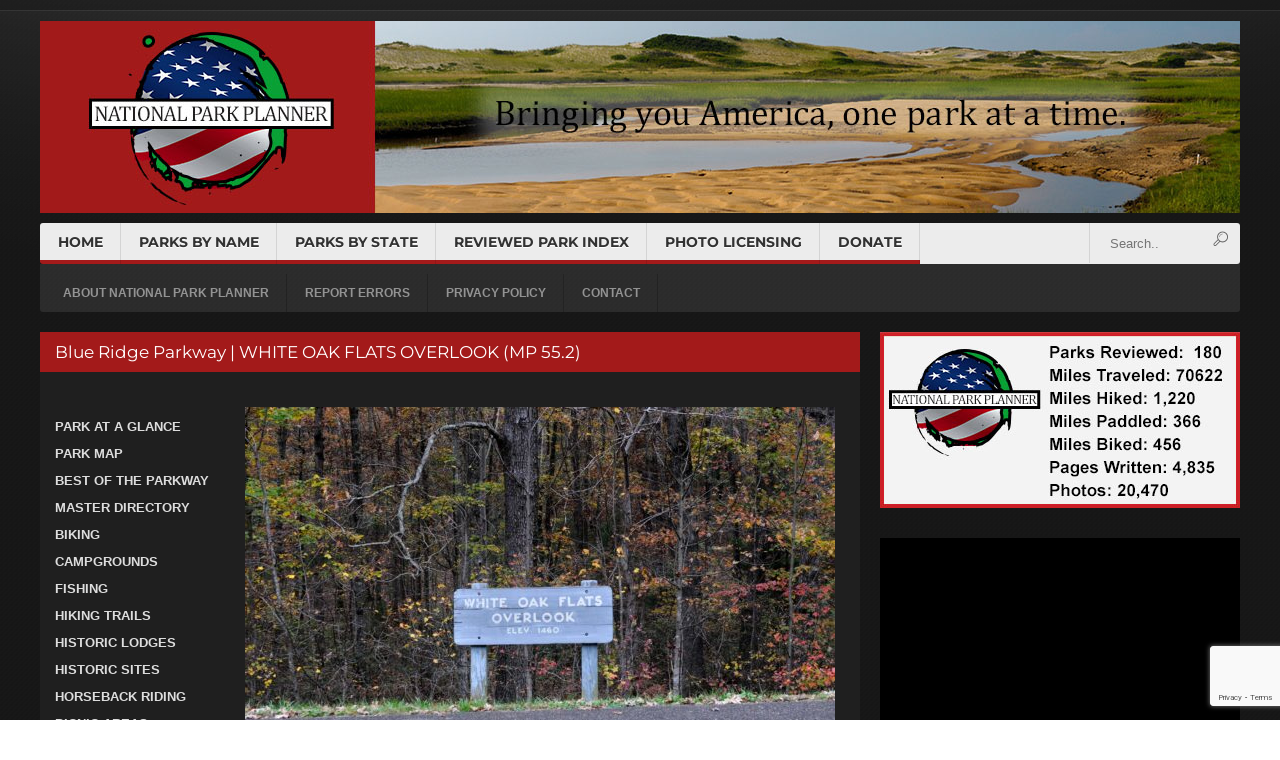

--- FILE ---
content_type: text/html; charset=utf-8
request_url: https://www.google.com/recaptcha/api2/anchor?ar=1&k=6LfrcLkUAAAAAJxp7sdOpw2UV1Z5VaFFE55ysaVf&co=aHR0cHM6Ly9ucHBsYW4uY29tOjQ0Mw..&hl=en&v=N67nZn4AqZkNcbeMu4prBgzg&size=invisible&anchor-ms=20000&execute-ms=30000&cb=fl32vg4vp10x
body_size: 48934
content:
<!DOCTYPE HTML><html dir="ltr" lang="en"><head><meta http-equiv="Content-Type" content="text/html; charset=UTF-8">
<meta http-equiv="X-UA-Compatible" content="IE=edge">
<title>reCAPTCHA</title>
<style type="text/css">
/* cyrillic-ext */
@font-face {
  font-family: 'Roboto';
  font-style: normal;
  font-weight: 400;
  font-stretch: 100%;
  src: url(//fonts.gstatic.com/s/roboto/v48/KFO7CnqEu92Fr1ME7kSn66aGLdTylUAMa3GUBHMdazTgWw.woff2) format('woff2');
  unicode-range: U+0460-052F, U+1C80-1C8A, U+20B4, U+2DE0-2DFF, U+A640-A69F, U+FE2E-FE2F;
}
/* cyrillic */
@font-face {
  font-family: 'Roboto';
  font-style: normal;
  font-weight: 400;
  font-stretch: 100%;
  src: url(//fonts.gstatic.com/s/roboto/v48/KFO7CnqEu92Fr1ME7kSn66aGLdTylUAMa3iUBHMdazTgWw.woff2) format('woff2');
  unicode-range: U+0301, U+0400-045F, U+0490-0491, U+04B0-04B1, U+2116;
}
/* greek-ext */
@font-face {
  font-family: 'Roboto';
  font-style: normal;
  font-weight: 400;
  font-stretch: 100%;
  src: url(//fonts.gstatic.com/s/roboto/v48/KFO7CnqEu92Fr1ME7kSn66aGLdTylUAMa3CUBHMdazTgWw.woff2) format('woff2');
  unicode-range: U+1F00-1FFF;
}
/* greek */
@font-face {
  font-family: 'Roboto';
  font-style: normal;
  font-weight: 400;
  font-stretch: 100%;
  src: url(//fonts.gstatic.com/s/roboto/v48/KFO7CnqEu92Fr1ME7kSn66aGLdTylUAMa3-UBHMdazTgWw.woff2) format('woff2');
  unicode-range: U+0370-0377, U+037A-037F, U+0384-038A, U+038C, U+038E-03A1, U+03A3-03FF;
}
/* math */
@font-face {
  font-family: 'Roboto';
  font-style: normal;
  font-weight: 400;
  font-stretch: 100%;
  src: url(//fonts.gstatic.com/s/roboto/v48/KFO7CnqEu92Fr1ME7kSn66aGLdTylUAMawCUBHMdazTgWw.woff2) format('woff2');
  unicode-range: U+0302-0303, U+0305, U+0307-0308, U+0310, U+0312, U+0315, U+031A, U+0326-0327, U+032C, U+032F-0330, U+0332-0333, U+0338, U+033A, U+0346, U+034D, U+0391-03A1, U+03A3-03A9, U+03B1-03C9, U+03D1, U+03D5-03D6, U+03F0-03F1, U+03F4-03F5, U+2016-2017, U+2034-2038, U+203C, U+2040, U+2043, U+2047, U+2050, U+2057, U+205F, U+2070-2071, U+2074-208E, U+2090-209C, U+20D0-20DC, U+20E1, U+20E5-20EF, U+2100-2112, U+2114-2115, U+2117-2121, U+2123-214F, U+2190, U+2192, U+2194-21AE, U+21B0-21E5, U+21F1-21F2, U+21F4-2211, U+2213-2214, U+2216-22FF, U+2308-230B, U+2310, U+2319, U+231C-2321, U+2336-237A, U+237C, U+2395, U+239B-23B7, U+23D0, U+23DC-23E1, U+2474-2475, U+25AF, U+25B3, U+25B7, U+25BD, U+25C1, U+25CA, U+25CC, U+25FB, U+266D-266F, U+27C0-27FF, U+2900-2AFF, U+2B0E-2B11, U+2B30-2B4C, U+2BFE, U+3030, U+FF5B, U+FF5D, U+1D400-1D7FF, U+1EE00-1EEFF;
}
/* symbols */
@font-face {
  font-family: 'Roboto';
  font-style: normal;
  font-weight: 400;
  font-stretch: 100%;
  src: url(//fonts.gstatic.com/s/roboto/v48/KFO7CnqEu92Fr1ME7kSn66aGLdTylUAMaxKUBHMdazTgWw.woff2) format('woff2');
  unicode-range: U+0001-000C, U+000E-001F, U+007F-009F, U+20DD-20E0, U+20E2-20E4, U+2150-218F, U+2190, U+2192, U+2194-2199, U+21AF, U+21E6-21F0, U+21F3, U+2218-2219, U+2299, U+22C4-22C6, U+2300-243F, U+2440-244A, U+2460-24FF, U+25A0-27BF, U+2800-28FF, U+2921-2922, U+2981, U+29BF, U+29EB, U+2B00-2BFF, U+4DC0-4DFF, U+FFF9-FFFB, U+10140-1018E, U+10190-1019C, U+101A0, U+101D0-101FD, U+102E0-102FB, U+10E60-10E7E, U+1D2C0-1D2D3, U+1D2E0-1D37F, U+1F000-1F0FF, U+1F100-1F1AD, U+1F1E6-1F1FF, U+1F30D-1F30F, U+1F315, U+1F31C, U+1F31E, U+1F320-1F32C, U+1F336, U+1F378, U+1F37D, U+1F382, U+1F393-1F39F, U+1F3A7-1F3A8, U+1F3AC-1F3AF, U+1F3C2, U+1F3C4-1F3C6, U+1F3CA-1F3CE, U+1F3D4-1F3E0, U+1F3ED, U+1F3F1-1F3F3, U+1F3F5-1F3F7, U+1F408, U+1F415, U+1F41F, U+1F426, U+1F43F, U+1F441-1F442, U+1F444, U+1F446-1F449, U+1F44C-1F44E, U+1F453, U+1F46A, U+1F47D, U+1F4A3, U+1F4B0, U+1F4B3, U+1F4B9, U+1F4BB, U+1F4BF, U+1F4C8-1F4CB, U+1F4D6, U+1F4DA, U+1F4DF, U+1F4E3-1F4E6, U+1F4EA-1F4ED, U+1F4F7, U+1F4F9-1F4FB, U+1F4FD-1F4FE, U+1F503, U+1F507-1F50B, U+1F50D, U+1F512-1F513, U+1F53E-1F54A, U+1F54F-1F5FA, U+1F610, U+1F650-1F67F, U+1F687, U+1F68D, U+1F691, U+1F694, U+1F698, U+1F6AD, U+1F6B2, U+1F6B9-1F6BA, U+1F6BC, U+1F6C6-1F6CF, U+1F6D3-1F6D7, U+1F6E0-1F6EA, U+1F6F0-1F6F3, U+1F6F7-1F6FC, U+1F700-1F7FF, U+1F800-1F80B, U+1F810-1F847, U+1F850-1F859, U+1F860-1F887, U+1F890-1F8AD, U+1F8B0-1F8BB, U+1F8C0-1F8C1, U+1F900-1F90B, U+1F93B, U+1F946, U+1F984, U+1F996, U+1F9E9, U+1FA00-1FA6F, U+1FA70-1FA7C, U+1FA80-1FA89, U+1FA8F-1FAC6, U+1FACE-1FADC, U+1FADF-1FAE9, U+1FAF0-1FAF8, U+1FB00-1FBFF;
}
/* vietnamese */
@font-face {
  font-family: 'Roboto';
  font-style: normal;
  font-weight: 400;
  font-stretch: 100%;
  src: url(//fonts.gstatic.com/s/roboto/v48/KFO7CnqEu92Fr1ME7kSn66aGLdTylUAMa3OUBHMdazTgWw.woff2) format('woff2');
  unicode-range: U+0102-0103, U+0110-0111, U+0128-0129, U+0168-0169, U+01A0-01A1, U+01AF-01B0, U+0300-0301, U+0303-0304, U+0308-0309, U+0323, U+0329, U+1EA0-1EF9, U+20AB;
}
/* latin-ext */
@font-face {
  font-family: 'Roboto';
  font-style: normal;
  font-weight: 400;
  font-stretch: 100%;
  src: url(//fonts.gstatic.com/s/roboto/v48/KFO7CnqEu92Fr1ME7kSn66aGLdTylUAMa3KUBHMdazTgWw.woff2) format('woff2');
  unicode-range: U+0100-02BA, U+02BD-02C5, U+02C7-02CC, U+02CE-02D7, U+02DD-02FF, U+0304, U+0308, U+0329, U+1D00-1DBF, U+1E00-1E9F, U+1EF2-1EFF, U+2020, U+20A0-20AB, U+20AD-20C0, U+2113, U+2C60-2C7F, U+A720-A7FF;
}
/* latin */
@font-face {
  font-family: 'Roboto';
  font-style: normal;
  font-weight: 400;
  font-stretch: 100%;
  src: url(//fonts.gstatic.com/s/roboto/v48/KFO7CnqEu92Fr1ME7kSn66aGLdTylUAMa3yUBHMdazQ.woff2) format('woff2');
  unicode-range: U+0000-00FF, U+0131, U+0152-0153, U+02BB-02BC, U+02C6, U+02DA, U+02DC, U+0304, U+0308, U+0329, U+2000-206F, U+20AC, U+2122, U+2191, U+2193, U+2212, U+2215, U+FEFF, U+FFFD;
}
/* cyrillic-ext */
@font-face {
  font-family: 'Roboto';
  font-style: normal;
  font-weight: 500;
  font-stretch: 100%;
  src: url(//fonts.gstatic.com/s/roboto/v48/KFO7CnqEu92Fr1ME7kSn66aGLdTylUAMa3GUBHMdazTgWw.woff2) format('woff2');
  unicode-range: U+0460-052F, U+1C80-1C8A, U+20B4, U+2DE0-2DFF, U+A640-A69F, U+FE2E-FE2F;
}
/* cyrillic */
@font-face {
  font-family: 'Roboto';
  font-style: normal;
  font-weight: 500;
  font-stretch: 100%;
  src: url(//fonts.gstatic.com/s/roboto/v48/KFO7CnqEu92Fr1ME7kSn66aGLdTylUAMa3iUBHMdazTgWw.woff2) format('woff2');
  unicode-range: U+0301, U+0400-045F, U+0490-0491, U+04B0-04B1, U+2116;
}
/* greek-ext */
@font-face {
  font-family: 'Roboto';
  font-style: normal;
  font-weight: 500;
  font-stretch: 100%;
  src: url(//fonts.gstatic.com/s/roboto/v48/KFO7CnqEu92Fr1ME7kSn66aGLdTylUAMa3CUBHMdazTgWw.woff2) format('woff2');
  unicode-range: U+1F00-1FFF;
}
/* greek */
@font-face {
  font-family: 'Roboto';
  font-style: normal;
  font-weight: 500;
  font-stretch: 100%;
  src: url(//fonts.gstatic.com/s/roboto/v48/KFO7CnqEu92Fr1ME7kSn66aGLdTylUAMa3-UBHMdazTgWw.woff2) format('woff2');
  unicode-range: U+0370-0377, U+037A-037F, U+0384-038A, U+038C, U+038E-03A1, U+03A3-03FF;
}
/* math */
@font-face {
  font-family: 'Roboto';
  font-style: normal;
  font-weight: 500;
  font-stretch: 100%;
  src: url(//fonts.gstatic.com/s/roboto/v48/KFO7CnqEu92Fr1ME7kSn66aGLdTylUAMawCUBHMdazTgWw.woff2) format('woff2');
  unicode-range: U+0302-0303, U+0305, U+0307-0308, U+0310, U+0312, U+0315, U+031A, U+0326-0327, U+032C, U+032F-0330, U+0332-0333, U+0338, U+033A, U+0346, U+034D, U+0391-03A1, U+03A3-03A9, U+03B1-03C9, U+03D1, U+03D5-03D6, U+03F0-03F1, U+03F4-03F5, U+2016-2017, U+2034-2038, U+203C, U+2040, U+2043, U+2047, U+2050, U+2057, U+205F, U+2070-2071, U+2074-208E, U+2090-209C, U+20D0-20DC, U+20E1, U+20E5-20EF, U+2100-2112, U+2114-2115, U+2117-2121, U+2123-214F, U+2190, U+2192, U+2194-21AE, U+21B0-21E5, U+21F1-21F2, U+21F4-2211, U+2213-2214, U+2216-22FF, U+2308-230B, U+2310, U+2319, U+231C-2321, U+2336-237A, U+237C, U+2395, U+239B-23B7, U+23D0, U+23DC-23E1, U+2474-2475, U+25AF, U+25B3, U+25B7, U+25BD, U+25C1, U+25CA, U+25CC, U+25FB, U+266D-266F, U+27C0-27FF, U+2900-2AFF, U+2B0E-2B11, U+2B30-2B4C, U+2BFE, U+3030, U+FF5B, U+FF5D, U+1D400-1D7FF, U+1EE00-1EEFF;
}
/* symbols */
@font-face {
  font-family: 'Roboto';
  font-style: normal;
  font-weight: 500;
  font-stretch: 100%;
  src: url(//fonts.gstatic.com/s/roboto/v48/KFO7CnqEu92Fr1ME7kSn66aGLdTylUAMaxKUBHMdazTgWw.woff2) format('woff2');
  unicode-range: U+0001-000C, U+000E-001F, U+007F-009F, U+20DD-20E0, U+20E2-20E4, U+2150-218F, U+2190, U+2192, U+2194-2199, U+21AF, U+21E6-21F0, U+21F3, U+2218-2219, U+2299, U+22C4-22C6, U+2300-243F, U+2440-244A, U+2460-24FF, U+25A0-27BF, U+2800-28FF, U+2921-2922, U+2981, U+29BF, U+29EB, U+2B00-2BFF, U+4DC0-4DFF, U+FFF9-FFFB, U+10140-1018E, U+10190-1019C, U+101A0, U+101D0-101FD, U+102E0-102FB, U+10E60-10E7E, U+1D2C0-1D2D3, U+1D2E0-1D37F, U+1F000-1F0FF, U+1F100-1F1AD, U+1F1E6-1F1FF, U+1F30D-1F30F, U+1F315, U+1F31C, U+1F31E, U+1F320-1F32C, U+1F336, U+1F378, U+1F37D, U+1F382, U+1F393-1F39F, U+1F3A7-1F3A8, U+1F3AC-1F3AF, U+1F3C2, U+1F3C4-1F3C6, U+1F3CA-1F3CE, U+1F3D4-1F3E0, U+1F3ED, U+1F3F1-1F3F3, U+1F3F5-1F3F7, U+1F408, U+1F415, U+1F41F, U+1F426, U+1F43F, U+1F441-1F442, U+1F444, U+1F446-1F449, U+1F44C-1F44E, U+1F453, U+1F46A, U+1F47D, U+1F4A3, U+1F4B0, U+1F4B3, U+1F4B9, U+1F4BB, U+1F4BF, U+1F4C8-1F4CB, U+1F4D6, U+1F4DA, U+1F4DF, U+1F4E3-1F4E6, U+1F4EA-1F4ED, U+1F4F7, U+1F4F9-1F4FB, U+1F4FD-1F4FE, U+1F503, U+1F507-1F50B, U+1F50D, U+1F512-1F513, U+1F53E-1F54A, U+1F54F-1F5FA, U+1F610, U+1F650-1F67F, U+1F687, U+1F68D, U+1F691, U+1F694, U+1F698, U+1F6AD, U+1F6B2, U+1F6B9-1F6BA, U+1F6BC, U+1F6C6-1F6CF, U+1F6D3-1F6D7, U+1F6E0-1F6EA, U+1F6F0-1F6F3, U+1F6F7-1F6FC, U+1F700-1F7FF, U+1F800-1F80B, U+1F810-1F847, U+1F850-1F859, U+1F860-1F887, U+1F890-1F8AD, U+1F8B0-1F8BB, U+1F8C0-1F8C1, U+1F900-1F90B, U+1F93B, U+1F946, U+1F984, U+1F996, U+1F9E9, U+1FA00-1FA6F, U+1FA70-1FA7C, U+1FA80-1FA89, U+1FA8F-1FAC6, U+1FACE-1FADC, U+1FADF-1FAE9, U+1FAF0-1FAF8, U+1FB00-1FBFF;
}
/* vietnamese */
@font-face {
  font-family: 'Roboto';
  font-style: normal;
  font-weight: 500;
  font-stretch: 100%;
  src: url(//fonts.gstatic.com/s/roboto/v48/KFO7CnqEu92Fr1ME7kSn66aGLdTylUAMa3OUBHMdazTgWw.woff2) format('woff2');
  unicode-range: U+0102-0103, U+0110-0111, U+0128-0129, U+0168-0169, U+01A0-01A1, U+01AF-01B0, U+0300-0301, U+0303-0304, U+0308-0309, U+0323, U+0329, U+1EA0-1EF9, U+20AB;
}
/* latin-ext */
@font-face {
  font-family: 'Roboto';
  font-style: normal;
  font-weight: 500;
  font-stretch: 100%;
  src: url(//fonts.gstatic.com/s/roboto/v48/KFO7CnqEu92Fr1ME7kSn66aGLdTylUAMa3KUBHMdazTgWw.woff2) format('woff2');
  unicode-range: U+0100-02BA, U+02BD-02C5, U+02C7-02CC, U+02CE-02D7, U+02DD-02FF, U+0304, U+0308, U+0329, U+1D00-1DBF, U+1E00-1E9F, U+1EF2-1EFF, U+2020, U+20A0-20AB, U+20AD-20C0, U+2113, U+2C60-2C7F, U+A720-A7FF;
}
/* latin */
@font-face {
  font-family: 'Roboto';
  font-style: normal;
  font-weight: 500;
  font-stretch: 100%;
  src: url(//fonts.gstatic.com/s/roboto/v48/KFO7CnqEu92Fr1ME7kSn66aGLdTylUAMa3yUBHMdazQ.woff2) format('woff2');
  unicode-range: U+0000-00FF, U+0131, U+0152-0153, U+02BB-02BC, U+02C6, U+02DA, U+02DC, U+0304, U+0308, U+0329, U+2000-206F, U+20AC, U+2122, U+2191, U+2193, U+2212, U+2215, U+FEFF, U+FFFD;
}
/* cyrillic-ext */
@font-face {
  font-family: 'Roboto';
  font-style: normal;
  font-weight: 900;
  font-stretch: 100%;
  src: url(//fonts.gstatic.com/s/roboto/v48/KFO7CnqEu92Fr1ME7kSn66aGLdTylUAMa3GUBHMdazTgWw.woff2) format('woff2');
  unicode-range: U+0460-052F, U+1C80-1C8A, U+20B4, U+2DE0-2DFF, U+A640-A69F, U+FE2E-FE2F;
}
/* cyrillic */
@font-face {
  font-family: 'Roboto';
  font-style: normal;
  font-weight: 900;
  font-stretch: 100%;
  src: url(//fonts.gstatic.com/s/roboto/v48/KFO7CnqEu92Fr1ME7kSn66aGLdTylUAMa3iUBHMdazTgWw.woff2) format('woff2');
  unicode-range: U+0301, U+0400-045F, U+0490-0491, U+04B0-04B1, U+2116;
}
/* greek-ext */
@font-face {
  font-family: 'Roboto';
  font-style: normal;
  font-weight: 900;
  font-stretch: 100%;
  src: url(//fonts.gstatic.com/s/roboto/v48/KFO7CnqEu92Fr1ME7kSn66aGLdTylUAMa3CUBHMdazTgWw.woff2) format('woff2');
  unicode-range: U+1F00-1FFF;
}
/* greek */
@font-face {
  font-family: 'Roboto';
  font-style: normal;
  font-weight: 900;
  font-stretch: 100%;
  src: url(//fonts.gstatic.com/s/roboto/v48/KFO7CnqEu92Fr1ME7kSn66aGLdTylUAMa3-UBHMdazTgWw.woff2) format('woff2');
  unicode-range: U+0370-0377, U+037A-037F, U+0384-038A, U+038C, U+038E-03A1, U+03A3-03FF;
}
/* math */
@font-face {
  font-family: 'Roboto';
  font-style: normal;
  font-weight: 900;
  font-stretch: 100%;
  src: url(//fonts.gstatic.com/s/roboto/v48/KFO7CnqEu92Fr1ME7kSn66aGLdTylUAMawCUBHMdazTgWw.woff2) format('woff2');
  unicode-range: U+0302-0303, U+0305, U+0307-0308, U+0310, U+0312, U+0315, U+031A, U+0326-0327, U+032C, U+032F-0330, U+0332-0333, U+0338, U+033A, U+0346, U+034D, U+0391-03A1, U+03A3-03A9, U+03B1-03C9, U+03D1, U+03D5-03D6, U+03F0-03F1, U+03F4-03F5, U+2016-2017, U+2034-2038, U+203C, U+2040, U+2043, U+2047, U+2050, U+2057, U+205F, U+2070-2071, U+2074-208E, U+2090-209C, U+20D0-20DC, U+20E1, U+20E5-20EF, U+2100-2112, U+2114-2115, U+2117-2121, U+2123-214F, U+2190, U+2192, U+2194-21AE, U+21B0-21E5, U+21F1-21F2, U+21F4-2211, U+2213-2214, U+2216-22FF, U+2308-230B, U+2310, U+2319, U+231C-2321, U+2336-237A, U+237C, U+2395, U+239B-23B7, U+23D0, U+23DC-23E1, U+2474-2475, U+25AF, U+25B3, U+25B7, U+25BD, U+25C1, U+25CA, U+25CC, U+25FB, U+266D-266F, U+27C0-27FF, U+2900-2AFF, U+2B0E-2B11, U+2B30-2B4C, U+2BFE, U+3030, U+FF5B, U+FF5D, U+1D400-1D7FF, U+1EE00-1EEFF;
}
/* symbols */
@font-face {
  font-family: 'Roboto';
  font-style: normal;
  font-weight: 900;
  font-stretch: 100%;
  src: url(//fonts.gstatic.com/s/roboto/v48/KFO7CnqEu92Fr1ME7kSn66aGLdTylUAMaxKUBHMdazTgWw.woff2) format('woff2');
  unicode-range: U+0001-000C, U+000E-001F, U+007F-009F, U+20DD-20E0, U+20E2-20E4, U+2150-218F, U+2190, U+2192, U+2194-2199, U+21AF, U+21E6-21F0, U+21F3, U+2218-2219, U+2299, U+22C4-22C6, U+2300-243F, U+2440-244A, U+2460-24FF, U+25A0-27BF, U+2800-28FF, U+2921-2922, U+2981, U+29BF, U+29EB, U+2B00-2BFF, U+4DC0-4DFF, U+FFF9-FFFB, U+10140-1018E, U+10190-1019C, U+101A0, U+101D0-101FD, U+102E0-102FB, U+10E60-10E7E, U+1D2C0-1D2D3, U+1D2E0-1D37F, U+1F000-1F0FF, U+1F100-1F1AD, U+1F1E6-1F1FF, U+1F30D-1F30F, U+1F315, U+1F31C, U+1F31E, U+1F320-1F32C, U+1F336, U+1F378, U+1F37D, U+1F382, U+1F393-1F39F, U+1F3A7-1F3A8, U+1F3AC-1F3AF, U+1F3C2, U+1F3C4-1F3C6, U+1F3CA-1F3CE, U+1F3D4-1F3E0, U+1F3ED, U+1F3F1-1F3F3, U+1F3F5-1F3F7, U+1F408, U+1F415, U+1F41F, U+1F426, U+1F43F, U+1F441-1F442, U+1F444, U+1F446-1F449, U+1F44C-1F44E, U+1F453, U+1F46A, U+1F47D, U+1F4A3, U+1F4B0, U+1F4B3, U+1F4B9, U+1F4BB, U+1F4BF, U+1F4C8-1F4CB, U+1F4D6, U+1F4DA, U+1F4DF, U+1F4E3-1F4E6, U+1F4EA-1F4ED, U+1F4F7, U+1F4F9-1F4FB, U+1F4FD-1F4FE, U+1F503, U+1F507-1F50B, U+1F50D, U+1F512-1F513, U+1F53E-1F54A, U+1F54F-1F5FA, U+1F610, U+1F650-1F67F, U+1F687, U+1F68D, U+1F691, U+1F694, U+1F698, U+1F6AD, U+1F6B2, U+1F6B9-1F6BA, U+1F6BC, U+1F6C6-1F6CF, U+1F6D3-1F6D7, U+1F6E0-1F6EA, U+1F6F0-1F6F3, U+1F6F7-1F6FC, U+1F700-1F7FF, U+1F800-1F80B, U+1F810-1F847, U+1F850-1F859, U+1F860-1F887, U+1F890-1F8AD, U+1F8B0-1F8BB, U+1F8C0-1F8C1, U+1F900-1F90B, U+1F93B, U+1F946, U+1F984, U+1F996, U+1F9E9, U+1FA00-1FA6F, U+1FA70-1FA7C, U+1FA80-1FA89, U+1FA8F-1FAC6, U+1FACE-1FADC, U+1FADF-1FAE9, U+1FAF0-1FAF8, U+1FB00-1FBFF;
}
/* vietnamese */
@font-face {
  font-family: 'Roboto';
  font-style: normal;
  font-weight: 900;
  font-stretch: 100%;
  src: url(//fonts.gstatic.com/s/roboto/v48/KFO7CnqEu92Fr1ME7kSn66aGLdTylUAMa3OUBHMdazTgWw.woff2) format('woff2');
  unicode-range: U+0102-0103, U+0110-0111, U+0128-0129, U+0168-0169, U+01A0-01A1, U+01AF-01B0, U+0300-0301, U+0303-0304, U+0308-0309, U+0323, U+0329, U+1EA0-1EF9, U+20AB;
}
/* latin-ext */
@font-face {
  font-family: 'Roboto';
  font-style: normal;
  font-weight: 900;
  font-stretch: 100%;
  src: url(//fonts.gstatic.com/s/roboto/v48/KFO7CnqEu92Fr1ME7kSn66aGLdTylUAMa3KUBHMdazTgWw.woff2) format('woff2');
  unicode-range: U+0100-02BA, U+02BD-02C5, U+02C7-02CC, U+02CE-02D7, U+02DD-02FF, U+0304, U+0308, U+0329, U+1D00-1DBF, U+1E00-1E9F, U+1EF2-1EFF, U+2020, U+20A0-20AB, U+20AD-20C0, U+2113, U+2C60-2C7F, U+A720-A7FF;
}
/* latin */
@font-face {
  font-family: 'Roboto';
  font-style: normal;
  font-weight: 900;
  font-stretch: 100%;
  src: url(//fonts.gstatic.com/s/roboto/v48/KFO7CnqEu92Fr1ME7kSn66aGLdTylUAMa3yUBHMdazQ.woff2) format('woff2');
  unicode-range: U+0000-00FF, U+0131, U+0152-0153, U+02BB-02BC, U+02C6, U+02DA, U+02DC, U+0304, U+0308, U+0329, U+2000-206F, U+20AC, U+2122, U+2191, U+2193, U+2212, U+2215, U+FEFF, U+FFFD;
}

</style>
<link rel="stylesheet" type="text/css" href="https://www.gstatic.com/recaptcha/releases/N67nZn4AqZkNcbeMu4prBgzg/styles__ltr.css">
<script nonce="SgE4705_i4oih5P5Wovnig" type="text/javascript">window['__recaptcha_api'] = 'https://www.google.com/recaptcha/api2/';</script>
<script type="text/javascript" src="https://www.gstatic.com/recaptcha/releases/N67nZn4AqZkNcbeMu4prBgzg/recaptcha__en.js" nonce="SgE4705_i4oih5P5Wovnig">
      
    </script></head>
<body><div id="rc-anchor-alert" class="rc-anchor-alert"></div>
<input type="hidden" id="recaptcha-token" value="[base64]">
<script type="text/javascript" nonce="SgE4705_i4oih5P5Wovnig">
      recaptcha.anchor.Main.init("[\x22ainput\x22,[\x22bgdata\x22,\x22\x22,\[base64]/[base64]/[base64]/ZyhXLGgpOnEoW04sMjEsbF0sVywwKSxoKSxmYWxzZSxmYWxzZSl9Y2F0Y2goayl7RygzNTgsVyk/[base64]/[base64]/[base64]/[base64]/[base64]/[base64]/[base64]/bmV3IEJbT10oRFswXSk6dz09Mj9uZXcgQltPXShEWzBdLERbMV0pOnc9PTM/bmV3IEJbT10oRFswXSxEWzFdLERbMl0pOnc9PTQ/[base64]/[base64]/[base64]/[base64]/[base64]\\u003d\x22,\[base64]\\u003d\\u003d\x22,\x22w4lcaFbCtDHCgcO4wqXDoR8fdQ9gwoRSDsKNw7RYQsOgwqlywoRJX8O/[base64]/CpjpJwqLDuyRIU8KDwr1gRsOpw77DllnDs8OfwrXDumtNNibDocKWK1HDsFJHKQTDqMOmwoPDu8ORwrPCqAjCpsKEJiTCvMKPwpoqw5HDpm5jw78eEcKoRMKjwrzDhcKiZk1qw4/DhwYZcCJyb8KMw5pDVcOLwrPCiVvDgQt8VMOOBhfCgcONworDpsKPwqfDuUtrURgifCVnFsK1w7ZHTFnDgsKADcK8SyTCgzfChSTCh8O0w5rCuifDk8KZwqPCoMObKsOXM8OaDFHCp1M9c8K2w4TDmMKywpHDucKvw6F9wp5xw4DDhcK0bMKKwp/[base64]/CjcO8SzfCnA0LwrfCnHMLwpJUw7fDs8KAw6INL8O2wpHDvnbDrm7DpMK2MktdacOpw5LDhcKICWVsw5zCk8KdwpdML8Oww5PDh0hcw5bDmRc6wrzDhyo2wolHA8K2wookw5llZsOhe2jCgQFdd8KWwr7CkcOAw4fCvsO1w6VHdi/[base64]/w6p/[base64]/DicKsB8O+L8OPDmItV1d3ODnCuFzDv8Olw7nCq8KpwpldwqbDhwXCryvCrh/CtsKVw5jCrMO+wokvwqEWEw0ARXxpw7bDvxDDoybChQ/[base64]/CrcK+wrwCw7lJw4LDosKMw7oNw60kwozDtUTCnA7CiMKbwrfDiD/CjUzDv8O9woExwq9ZwpEdGMOUwpfDogUIXMKgw6wnaMOtGsOqasK7VCF1dcKDGsOeLXE6Rmtvw6h3woHDpi8hd8KHKUQDw6cvZVzCjyfCs8OXwrkswr3Dr8KBwoDDvU/[base64]/ZyfDtcKEw5XDusK7wp1Ew5HCgVk5RcKswoxffCPDvMKbesKKw63DlMK8P8KUY8KCwrwWQmw1wozDrwEIQcO4wqXCswERfsKqwpFjwo0EIh47wplJETc8wqJtwqsZXjB8wrjDmsOewqcSwp5PBi3DqMO9ES/DosKlB8OxwrzDshohU8KEwq1pwrw4w6FCwqovK2XDkjDDpsKVKsOqw5M4TsKGwpbCn8Owwr4jwogcbhUwwqDDlMOTKh9/YiPCicOCw6QTw7cecFM8w5/CgsO3wqHDl2/DssOnwr04BcOmakBfFiVXw67Dpl/Ck8OIYsOGwrAZw5Evw6FuRl/CrWNPDkNyX0/[base64]/Dv8KjBG3CsQTDqDLCgBNXI8KLEW3DvyhWw4lGw5FdwrjCtW9IwqMDwo7DiMKhwpp1wovDscOqTTNIesKjScOVC8KtwrrCnkjCmTPCriBXwpXCrkvDhmE4YMKrw4LCkcKLw6DCqcOVw6bCjcOpLsKFw6/DrW7Dq3DDksOQTMKhGcOTJhJNw5TDknXDgMOyEcOvTsKGJQ0JWsOXAMODJw3ClyJkWcOyw5fDmcOow5nCnVcEw5gHw4ENw70EwpHCpTbDojMnwpHDojXCm8OuUDkMw6MBw4I3wqsgHcKPw7YRJsK0wrXCqsKuR8KCWWpfwr/[base64]/wrLCu8OqDmbClhM5X8OlFB7CmsOnOMOMbH7DvsOGccOBIcKuwrrDvRktw683wpfDtsO2wpNvRAfDmcOtw5wuCRxUw6Q2McOuO1fDqsOZawF4w4vCqw8hFsOwJ1rDqcONwpbCny/CtRfCqMO1w7HDvRYraMOrPnDCjkLDpsKGw61XwozDoMOWwpYITHDDm3oZwooYMsOXanQ1ccKWwqVYYcOQwqDDsMOgIkXDuMKHw4rCuQTDpcKWw5TCncKQwrsuwqlWU1VMw7bCjyN+WMKyw4nCvMKoZsOGw5bDv8Krwo1rVWt+NsKLJsKfw4c/HcONMsOjG8Oxw6nDlljCmX7DhcK6wq/DnMKiw7h5fsOYwobDlx0sPi/DgQQpw6IRwqU6wp7CqxTCvsKEw6HDgnkIwr/Cr8OJfifDkcO3woh5wq/CqypWw6NpwpVfw5Vvw47Ds8O5XsOuwoENwphCO8KnAMOZCQrCh3nDo8KtWcKOS8Kbwp54w5hpRcOFw7o4wppPw7AyAsKbw5TDosO9WnYMw78Qw7/CnsOeJsOww4LCk8KWw4RNwovDiMO8w4rDgsOqCiZOwrQ1w4wcA0Bkwr4fecOLHMKWwrd4woRUw6/Cr8KOwq9+dMKawqbDrcKsP1vDqMKsRitow7xmOE3CtcOMCMOzworDg8Kqw7rDhA0Ew6fCncKPwoYUw7jCoRbCmcOkwrPCmcOZwosKGjfCnHBtUsOOecKsUcKQJ8KpWcKqw6EdPgfDm8OxL8O+b3ZyJ8K7w44tw4/CmcKpwpEGw5/[base64]/Dk8KGesK0UzUMeMO6wpXCpizChcKqW8KnwqrClxbDjlgiIMKOIW7DjcKMwpseworDgEDDjV1Yw71gbgbDocKxIsO7w73Dqip4QgY8Y8KGdsKoAhXCtcOdM8KNw5Bne8KpwpVNRsKhwpkBdmLDj8Oaw4/CgcOPw74EUzVAwovCnAssVEzCvy8KwpdpwrLDiChmw6kINyBGw5Mmwo3CisKiw5bCnh43w4h7DsKkw6B4E8O3wojDuMKnQcKnwqMncEBJw4vDnsOjKBbDu8Oxw61ww4nDk0cKwoF3aMKvwoLCtMK6Y8K2QTXCgyUxThTCqsKUFSDDqXzDpMK4wo/DrMOuwrg/Uj7ClXPCtQUfw79mUMKiEsKIGRzDusK8wpg3wqp/LxTCqkvCv8O/ChRqByMmM0vCv8KPwpMFw5LChcK7wrkEGAwGN2E2c8OoDcOHwpx8ecKWw747wqtFwrvDgATDtEjDkcKLb1gIw5bCggJQw7nDvsKTw40ew7dHM8Kgwr8ZD8KZw7hGw5fDosOXWMK8w6DDssOlYMKVLsK1dcOoKTHCjQrDnh9qw7/Co29hD3rCg8ObLMO1w6h6wokFUMODworDrsO8RVPCuDVZw7/DtjvDvlQ0wqZ8w5vClgB/[base64]/DlHfCpHxZw4BiUBHCvsOBfMKrw6LCmsKrw6fCjW9lBMKQRXvDgcKDw6zCjQHDngHDjMOSXsOBbcKhw6ZGwr3CmEN/XFhKw6dpwrhrLmVQZ0Rew6oLwrxLw7XDogUDHVvCr8KRw4lpw4gRw5rCmMKdwpfDpMKwFMOiMiIpw6FCwoRkw58+w7kewovDsxPCkHPCn8Oww4RpLExUwqvDusKwcMOpeSU5wpcyMRgwYcOqTTUfTcO0MMOCw4/CisKRREnDlsKHeQ0bDk5Uw7bComjDoELCslwhNMOyegrDjltZacO7DcOUOsK3w6nDpMK/cWYvw6HDk8O6w58Zdil/ZFXCijpaw57Cg8KgU3rDl1pBEx/DnlLDhsKgLCV4EXTDhkF+w5wIwobCrMOvwrzDlV7CusK8IMO3w7zClTAHwp/Csm7Ct1IOD1zDsytHwpU0JsOKw6Iow61cwrh5w5sgw5J5HsK8w7sXw67DvB8fEnXCjsK2fcOQG8Otw7YKNcONaXLCiXc2w63CqBTDsl5lwqoxw78DBSEtESzDvynDmMO0QsOCGTvDhMKBwo9HRTZUw4DCu8KOUB/DjxdOw4nDmcKFwo7Cl8KyR8K+ZkZ5TyVYwpwnwoFhw5JUw5TCiT/DtU/[base64]/DqAnDuHDCvXVuVsOuaATDoiJhw5jDokMkwrxAw5svF2vDtMOvIMKCUsKYXsKJYsKWXMOsdQZpDcKIe8OxTW5uw6nCtCbDlX/ClgPDllbCgEs7w4sEMsKPVkUvw4LDuCAnV0LChkdvwo3DmHTCkcKGw6TCnhsLw4/CvF0Nwr3CuMKzw5/DpMKOJ1jCncKmKh4zwqQ1wqNpwpTDj17CmHvDgDtkVsK6wocdK8OQwqMECgXDpMOENllgCMKlwo/CuS3CsnQXTkcow5PClMOmPMOww451w5BAwqYLwqR5UsKqwrPCqMKoc3zDp8Ofwr/Dh8OCHFjDrcKTwp/CoxPDv0fDu8KgdCAlG8Kcw4MYwonDnwbDh8KdBcK0YEPCpXTDmcO1NcOKKhQJw64DLcO7wqofVsOjXR18wp3Cj8OBw6dEw7MFNnvDhkB/[base64]/DksOqBEdlw7cPLVTChsOiw67DhcOUPV1Qw64PwovDnFNyw702eGrDmztBw6fDoFHDkDHDlMKoTBHDvcOYwqrDvsKUw7QAbQUlw4ElH8OUbcO6GRrCocKZwojDtcO9PsOOw6YUIcOqw57CvsKewq4zOMKSVMOEcT3DvsKUwqcCwoUAwrbDmV/[base64]/CkkwEwrsnw7LCqz3ChAXDqcKtw4oXw6/DlEHCoMKow7LCnQvDrsKTVsOUw4E9UWvCpMK4TTANwpBmw4/CosKxw6HDocOwUMK9woBvZhfDrMOFfMKjTcO6SsO1wonDnQXChsKfw5HCj3xIEEcgw5NPZQnCocOvJW1rX1Fmw7Adw5rCjcOjMBHCscOxDkbDpsOfw5PCqXDChsKYaMKNWsK2wolvwpoYw4rDtyvCnlTCq8KXw6J/dUdMEMKSwqnDtVrDjMKMAmnDvnUQwq7CvcOHwpNDwoHDtcOWwofDkU/[base64]/VsK4wrUlw4p/cMKqw5U7ccKIw6PCtlx4OQbDogAFaSsrwrnCrVjDmcKDw6rDlSlYE8OaPgbDlU/CiQPDnyjDsBHDgsKjw7TDhgt3wpEmesOCwrHChXHCicOYUMONw6LDpT82aELCkcKFwrTDnU0vMErDksKAd8Klw6tzwqnDu8Kxf27CinzDlA7CvcKowqTDvAFiUMOBGsOWLcKjwoJvwprDnzDDoMOUw5siJsKWbcKbTcKQXMK8wrtlw69twqZMUcO+wobDqsKEw5VLwo/DuMO+wrhswpAYwqUWw4zDh211w4EYw7zCtMKRwobCsgnCoV/CvSTDhxzDrsOkwqnDkMKXwrYEJyIYDkhIblHCnkLDjcOZw7HDu8KoasKBw4puGxXCk00sbwPDp2xMVMOWNcKzLRzClmDCsSTCt3DDiTvCqMOQBV5Aw6nCqsOfL2/[base64]/ChhbDjlzCuMO2w6VaZUlKwo3DtsKCL8O7J8OIwpLCnMKBeVJXLQ7CoHvCk8KaecOAW8KcL0nCosO7d8OSS8ODK8O1w7vDkQvDrEYRSsOZwqvCqj/Dkzg2wovDn8O/w6DCkMKQNFTCtcK/wowAw7DCnMO/w5TCq0HDvcK/wpzDhRLCt8KfwqbDom7DqsKWYjXCiMOIwpfDtFfDtyfDlSYGw4d7HsOQU8OxwovCrgTDicOLw5pRX8KUw6LCqMKeb20tw4DDslDCtMKPwpxSw6wfe8K/[base64]/[base64]/w4EmwrnDmMOTaDULwrI5wplWXMK5d8OUW8OGcW4yUMKVdxfDhcOIQcKEahobwrfDvMOww4nDn8KbHTUKw4FPBRvDlxnDrMO7XcOpwozDpW/[base64]/DlsO5w6XCjU7Dhw15RcO1DsK9U8KzE8Oyw4nDnHIRwpbChkJ+w59pw4ksw6fDs8KEwqbDqQjCpBDDoMOlNyLDhATCn8OOHSR4w6pUw4DDjsOQw5h+JybDucOCFxBJD3pgCsOxwqoLwr96Mm0Gw7Vtw5zCncKPw63ClcOEwqE/NsKgw7BswrLDoMOww7smG8OXZ3HDj8KTwoYaM8OEw5XDmcO/WcKKwr1Fw5gNwqtKwrzCn8Ocw79/[base64]/DqzkywqLDrQF6IkbDocOTw6Z4w4dPZCDCjzYawqbCsHBiJmrDnsKbw6XDugESVMKcw75Ew5TCtcK6w5LDo8OwO8O1wp0+FcKpccKsU8KeYXwFw7LCqMKnacKuJhJADMKtIzbDlcOCw6IgVmTDklbCkC7Ct8Oiw5fDrgjCvTXCtcOtwqU/wqxiwro8wpHCtcKjwq7DpR1aw60Da3PDhMO1wo9qWGU2e3hHFG/DosOUXC8eHgt2eMOnI8OSC8OpWhnCr8O/HwrDisOLD8KTw4LCvjZYFSE+wrYhS8OXwpzCkxVODMKgegzDn8ONwr91w5c6NsO3IBzCvTLCvicww4UPw5XDgsKow67DhnoPCwdSRsOuR8OSIcOQw4zDowt2wrrCiMONfxU9W8OwGcKYwp/DtMO5PjvDqcKfwp4UwocqWQTDhMKVJy/Cm2pqw6LCh8OzasKBwqnDhnFAw53DjMK7C8OEIsOkwr8oLkLCpTgdUmxXwrbCiCwsAMKfw73ChSPDq8OowqwxCjrCt3nCnMOqwpx2B2d2wooeFWrCuU3Ct8OgUnoQwqHDiC0JfnQ9cUIcRT/Dqz1rw6Yww7IeLMKZw5R9bcOERcKowrxkw5ILSwpiw5LDt2xjw5dVM8Oewp8ewqTDmkzClzYZPcOaw4ZJwrJjdcKVwoTDtQfDowvDpcKIw4zDrlpEHmtkwobCtDwtw43DgkvCqlfDiVY/[base64]/DiANnwqs3ZQHDmEzDtsKcZgjDpwLCp33CmsOLK2NTTEw/w7d6wqQMw6x7dw4Aw5TCgsOpw67Chy0Vwrsnw4LDtcOaw5EAw6vDvcOqeV0hwpZEZDADwozChGhvbcOywrLCgl1PbxHDsmVHw6TCpWpPw4/CocO6Wy1kWA3CkGPCkw5JRDFfwoBfwpw4GMOaw4/ClMOzY1UEwo4IXQnCpMOpwrExwql6wq/Cr0vCgcKZNyXCrwRSVMODYRjDgwgce8Kqw5pkKk1tVsOuw7l1IMKeZMOaPWVkIHvCjcOfYcOoQl3DsMOYMhDCvQ3ConImw73DmnsnVMO8wo/DiXkPHh8Zw5vDicOuTiUwC8OUK8KOw6LCgnPDssOLCMOQw5V7w5bCp8KBw6PDmQPDnG/Dn8ODw5jChWDCu2bChsKTw54yw4xnwrdAfx0rwqPDscKXw5IowpLDq8KTUMOJwpNCRMO0w7kHe1jCl2Jww5Vpw58Fw74rwonDoMOZD03Dr0nDoA/CpxPDhsKFwqvCr8O3GcOmd8OBO3Jdw5kxw5PCpzjDtMO/JsOCw7Rew6HDji1/FwXClwbCsiIxwqjDqytnBzzDhcODSDgVwp91Y8K6R33ClhopMMKFw7F5w7DDl8Klew/DlcKjwrFnLMOGD1vDgTFBwocEw6UCDU0Kw6nDvMKiw5VjGktdTTfCq8OgdsKuQsOSwrU2MR5cw5ADw5jDi10vw6vDsMOkD8OxEsOMGsKDTFDCt0FAekLDicKEwrJKHMONw4XDjcK/b0DCpibDicKbNsKjwoouwpDCrcOcwpnDkcKfYMOUw4XClEcifcOgwqnCpsOQM3HDk38kH8OCKGJsw5fDi8OARwLDu3QpccKnwqNsUXFsezbDqsKJw6xHZsOEK1vCmXzDusKPw6Ebwo5/[base64]/CgMOIK8OYwrIwwpTDrMKELcOPw6fCusKzH8KMJU3DiWDCrxc6CcKyw7/DusKlw4xQw4NBEsKSw45hGzrDnCN5NcOJGMKpVhIiw51oWcO1BcKWwqLCqMK1wpZfUzvCi8ORwqzDmCnDpD/DmcOOF8KkwojCl3zCj0HDo3bCknAVwp0vZsOAwqHCosOEw44VwrnDnsOcfy5Lw6V9d8Ocfn5AwpQlw6XDsGdQa3bDlxbCnMK3w4ZDccO8wrAdw5Akw77DscKtL39ZwpLCqE4WccK2H8KvN8O/wrXCuUxASsKmwr3CvsOSNFVaw77DrsOIwr1kU8OWw5PCkiEAc1nDvhXCq8Olwog2w5TDtMKkwrDDuzLCtkHCnSDDk8OJw61pwrR1HsK3wolCDg1jb8O6DG9tAcKEwoJPw4/CjibDvVPCg1jDo8KqwrvCoEnDrcKEwonDjSLDgcOKw5vDgQ0Gw5dvw4knw48ZI2ojIsKkw5V8wpLDpcOowp7Du8KOXmzClMK6aAouUMK3bMKGacK0w4ZcD8KqwpQKKUXCpMOMwo7ChDJ3wrDDkQbDvC7Cm2YZCmRPwobCllPDn8KPRcOqw4kmFsOgbsKPwr/CgxZGUC5sHMKTwqsUw6dswrNSw7HCgB3CvsKzw6Usw5TChl0Rw5JEScOIPlzCucKww53DgQrDlsK9w7nCoypTwrtKw4o7woFzw58nL8OvAkXCo3DCpMOIOHTCtsKywpfCmcO1FCpNw7bDnxNTRirDjj/[base64]/fV0eF8OcYwXCjcOxTQAewo/DmDjCpUHDhG/DkR9FG2QLwqoXw77CnSHDuVjDmsOvw6AIwpPCqh0iMC4Vw5zDuEBVCjBuQyHDlsO6wo4Zw609wpo1PsKlCsKDw6w7wrw5f3fDm8Omw5B2w5XDnh07woYvTMKGw5/Du8Klf8K8EHXCvcKSwpTDkzVkF0ppwolnMcKZHsKGdQ/CjsODw4XDvcORP8KkCXEnO0lqwqjDqihDw4rDgUTDgWAVwq/DjMOTw73DkybDlMKEClJVLcKAw47DuXJlwonDgcOcwo3DksKYOTHCjX5yKjpbUQzDhFTDiWjDlVMdwpQNwqLDgMOPQVsBw4HDgMOZw5clUUvDocK1S8KoacOcA8K1wrt+Bk0Xw7tmw5TCl27DksKFWsKKw5/CsMK4woDDkRJfTVx9w6NeOsOXw4ckJi3DnQPDt8OLw7zDvMK6woTClMK4LGPDrMK/[base64]/Ck8KGScOyF8OoKcKKA8Kcw581NBTDq1HDrsOgwrc6cMO7T8KUJCjDocOqwp4uwp/DjDHDlUbCpsK7w7pWw6gCYsKTwoHDkMOXJMK8bMOvwrXDpW4Bw6BUXQBMw6ofwpkCwpsbSTw+wq7CmW4wfsKKwothw5jDjj3CnTlFVX/Dq2vClcObwr5ewpfCsE/Dv8O3wqvCqsKOXQZ1w7bCssOeUcOYw5zDhhDCn2vCi8KSw4zDq8KuOH/[base64]/DuC5xwrVPw53DjcOhw74Dwqg4O8OlEjRSw43CmcOww7/CoVVsw51bw6zDtMOnw6VXUkbCvsK1dMOcw7kMwrTCicOjOsK2LlJvw60DOl4+w4bDmmzDuxrDkMKow48tbFvCuMKeJcOAwpVvfVbDosK2MMKvw6fCuMOTfsKZBxsmVcOBNhAswqrCh8KnF8Osw7gwNsKsWWN/[base64]/wo7Cs8OQwr1iShNjKxZawprClydkw7wDXyLDpwfDnMOWKcOGw4jCrDdzYl7Co37DiUXDtMKXF8KswqfDqT7CtTTDscOXdEcMa8OVIMKqSmIlKSVXw7nCnmkTw5/CgsKtw64Ow7DCvMOWw7IfCAgENcOywq7DjTFURcOkSQp/OQorwo08AMKPw7fDrB1BPE1+D8O6wpAJwocewq3Cv8OSw6QwRcOVdsOEQS7Dq8OowoJ9esOjBQd+fcKHKCHDsTcRw6knOsOwEcO3wptVZy4MW8KQNS/DngInYCDCjWvCjjttUMOsw4jCtMOTWHJywq8fwoNNwqtzeAoLwoMAwoDDugzDpsKhBWYdPcOvOBYGwo8FfVMsVSpENjQ+D8K1a8OxaMOIJi/[base64]/w4YawpUkBgVcLEjDtMK8wrM1bG/CicOffsKjw6LDv8ObZcKwZD3Dn0DCuAsJwrXDnMOzbCzClsO0ZMKYwowKw7fDrAUawrMJDTw6w73Dlz3Cv8KaTMKDw7LCgMOEwqPDsEDDn8KaScKtwqMvwrHDosK1w7rCosKqVcO/VU1jb8KUdiPDrCvCosKuP8Oxw6LDjMOEESkNwq3DrMONwrQww7HCjRnDtcOVw5zDuMOvw5nCq8OVw6U6ByMWFynDikUqw44vwpZUKl0EGlzDusO5w7/CvHHClsOdMUnCtT/[base64]/ClzXCpsKVWMOVZGhtA3IWwr1Edw/DhkRow7rDo1/DgF9OH3DCn1XDucKaw7UNw77Ct8OkJ8OqGBJ6csKwwp51OG/DrcKfAcKWwqfCnAdnG8Omw5QjQcK2w7UBcgRywrNRw4rDrk1dc8Orw7zDgMObA8KGw45KwpZCwqB4w5lcJzwJwpbCs8OUVSnDnRkFVcOqC8O8K8Kow5gkJjnDp8Ohw6zCscKQw6bClB7ClBXDgEXDkHPCuVzCqcKOwo/Cq0bChnopTcK6wqjCpRTCqRrDoFY7w4YtwpPDnsKJw6fDqzAVfcOMwq/ChsO4T8OUwoXCvcKFw4nCgzpIw4BXwqxUw7pYw7HCozNgw7B2I17CnsOqBDLDoWrDgMOOAMOuwpBYw4g+B8OswqfDvMOhEFTCkBY0Ag/CkwdAwpR4w5zDkEI7GWLCrVkgRMKBCWVJw79hCnRWwozDjsKyKGBOwoZewqViw6p1OcOEc8O7w7/ChMODwp7Cr8O/w5lnwqnCoR9sw7zDtS3ClcKiCTDChErDnMOLNsOsByM3w6YTw5d7NjDDkS5Lw5tPw79PWXNMVMK+CMOMG8OATcOXw482w7PCtcOuUF7CjSQfwqoXC8O8wpPCnnA4TkHDj0TDjmhMwqnCuzAJR8OvFgDCnlfCijJ7SxfDncKWw64CYMOoBcK8wpEkwqc/w5VjDj5ew7jDlcKdw7PDiEp/[base64]/Cm1PDqnvCujnDnHvCsCjDtcKbfcKTQwIWw5UjNzpkwogNw4gJN8KjGyMKTXEVCi8JwprCn0jDtBjCg8O+w5MmwrkEw7jDmcK/w6tZZsOqwqXDi8OkAC7CgEvDrcKXwoIzwrIgw5UqFE7DsnZIw78TLALDqcOwQcORZkXDqWYUMsKJwpIVSjwbHcKHwpXCn2ELw5XDisOdw5LCn8O+WTMCP8ODwonClMOkcw3CpsOhw6/[base64]/w4XDncK5w5bDl8KiV8KXTsOyQVLDjMKoLsK2w4TCpMOBQcOfwqTChFTDm1LDpBzDjBwxKMK6KMKmSTHDvMOYKxggwp/[base64]/[base64]/wpkTKcOjw4Ryw7XComldwq7DhHgrEsOMfcOTYsOmb3XCl2XDkwtewqnDpz/[base64]/Cix4BOsOJEsKjw57Ck8OuW1gbHMO+wr3CiAHDjsOJw6TDtsOiJMKQFRNHYgAkwp3CvV89wpzDhMKAwq45wrhIw7nDsTjCmcO0BcKzwrF5KDkODMKvwo8Jw4HDt8KhwqIyUcKHG8OFGXXDgsKLwq/DhBXCs8OOTsObJMKDPENqJwUvwpQNw6xyw7LCphXCkR51L8O2Y2vDtGkHBsOmwqfCvht3wqHCt0Q/f0fDgQjCnA0Sw6prEsKbd3ZPw7BALDFwwrzCkCvDmMKGw7YKL8OHLMOYCsKZw4UwHsOAw5LCtcOnO8KqwrHChMOtN0/DhMOCw5YgBSbCkh3Dvx0hP8O7GHsuw5rDvETCqcOnCUHCiERfw6FmwqrCosKTwrfDo8KbS3jDsXPCh8K/wqnDgMORQ8KAw5ZSwqTDusKpP0whbw0QCMOUwprChG7DhmbChBMJwq4YwoDCicOgLcK1CBzDs1JLV8Onwo3CoFl2RUQawojCkUpzw7JmdE7DgzbCgnkLA8KFwpHDj8Ksw79pAVrDjcOiwr3CicKlIsOSccKlW8Kxw4/CnnDDs2fDtsO3PsOdKjnCm3Q1MsOtw6g7FsO6wrgpG8Kaw6JrwrNrP8OxwqjDhMKjWQ8uw7vDrcKEATPDvFTCpsOSPyDDiioUKHZ9w4TDgnbDtgHDmgslWFfDohDCmmNKfBIIw5nDqcOGSl/[base64]/DrUfChFozRcKWIMKNw4djwoN6wrUvI3rCqcKOe1TDpsKUV8O9w6Zfw50+DMOKw7rDrcOjwrbDj1fDvMKXw43CucK+Q2LCtygsd8OOwqTDs8KywpxzBgggAz3Cvz9Gwq/[base64]/CvcKOw7nCmghnNsOAw6YzbF/Cr8KcFS4Zw60LI8OnRCdvZsKqw543WsKBwpzDhlnCiMO9wrEqw7MlE8O8w6p/ajc9AARhw4kURSXDqiQbwovDtsKkbEIKMcKrKcKcSVR7wqjCt3JaSRdkQsKgwp/DiT0owoR4w7xaOkvDsWzCssOIb8KFw4fDrcORwoPChsOOLhzDqcKEcwTDnsOnwqkew5fDm8KbwrBWdMOBwrsSwqkawovDvX8Hw5AwYMOwwoULY8Kbw7/[base64]/Cp8KHwoLDu8KMY0JCwpPCtMKuNx3DncOkw5MvwrzDu8KAw4NMLVLDisKxYAfCvsK/w618fwkMwqBYH8Kkw4fCm8OtXEE+wpNSS8O9woYuN2IfwqV+YWXCscKsRxTChV06QsKIwrzCqMOCwp7DlsOHw7kvw4/DscK4w49Xw7fDhcO8w5/CsMOvWiUAw4bCi8Kjw4jDhiY0ByZqw7fDrcKOGG3DjFXDucKmU1/[base64]/wrLDicOjwqvCn3DClDRVw7PDgg/DrcOVA1cZw5DDrsKPfWPCuMKew5U0ImjDmVrCmMKRwq/CvREEwrHCki/[base64]/[base64]/Ct18Tw7bCjmXCuXTCu8KOG2Mlw63DnjDDhAHDssKhw6TCjcKaw61iwppfKD/Djmd/w5bCo8K0BsKswpXCg8K5wpUlLcO/[base64]/Dp3FbHcOaKTMIwqnCjcOBR8O/H3Jyw7d1QMK8KcKEwq5Bw7/CtcO+cTsGw7UewprCuzbCtcORWsOHERTDg8O6wo5Qw4oQw4nDnWHChGxPw4E/AhbDn30sAMObw7DDlVARwrfCssOSWk4Ow4fCtMOww6nDkcOockF7wr8Hw5vCqxEYRiTChQXCl8OLwrLCgQdVOMKwWcOtwp/Dg1nCn3DCh8O9DXgGw5tiMHHDq8OjTcO/w5vCvFHCssO5w4l/Sn1Mwp/CiMO8w6ZgwofDmVjCmyLChnlqw67Dp8K+wozDusKiw4PDuh1Iw7NsOsKmOnvCtAnDpEgewo8qJUstC8Krwp8XAUkYTVXChjjCqMKeEcKNam7CjD9tw5FBwrbClmJVw4AyZxnCmcKyw7Z2w6fCj8OCeR4zwpLDtsOVw7BhdcOdw7AAwoPCu8O4wrp/w791w5/Ch8OifSrDpCXCncOcTFZWw4ZpK0/Ds8KrHcKgw4l1wokdw6HDk8KGw5pJwq3CvMOzw6nCkhB7TA/Cm8KLwrTDrXl7w6t0wqXCsXxgw6XCnXXDt8Kiw7V8w5XDlsKwwrAXcsOuHcOhwpLDiMKgwqhnd1E3w5p2wrjCrGDCpBgPXRYhGFHCisKoe8K1wqF/JcOtCsK/EG9OQ8KnHT0ZwrRaw7cmZ8KfccO2worCtVvChh1YBcKHwq/CjjMMYcK7JsOnKXE2w67CgMKHOUHDu8KPw74RdgzDr8K8w5NaVcKaTAXCn11wwopDwp3DiMO4A8O/wqrCv8O/woLCpzZew5/CkcKoOx3Dq8Ovw7lFB8KdKjU+ZsKwb8Ozw6bDuVpyM8OqdcKrw7PDhUPDncOUVsOSf1/CicKKfcKDw4gZAS46TMOAZMKdw7DDpMOxw6hgK8KJKMO1wrtSwrvDosK0JmDDtxUmwoJnIkhRw43Ci33Cs8OrSWREwrMZLFzDjcOQwojCpcO5w7fCn8KJw7LCrhgwwr7DkC7CnsKEw5QQXQ/[base64]/[base64]/w7jDlMOWPMO1wqfDsm7CnMO5w6rDijjDrEzCqcObDcK8w74/[base64]/Cv2AudMOsHsOqZcOZw41pIDPDpMKNwqTDocOlwrvDj8KOw65dCcKiwo/CgsOCWxTCt8Klf8OKwqhZwobCvsKSwoZSHcOTWcKGwpIKwqjCosKueFrCpMK/wrzDjW4HwpUxEcK0wqd3WyjDpcK6Jxtew7DCjgVFwqjDqwvDizHDtUHCgA1Nw7zCuMKGwqjDqcOEwosPHsOMIsKIEsKHTnXDs8KJMQ46wq/Dnzo+wqxCLnoEGEBXw6fCpsOkw6XDocKlw7EJwoYVXmI3woY4KCDCjcObwo/Cn8K6w5TDolnDiUAswoHCpsOeHcODfA/DvE3DmE7CusKgWgMLFWTCjl3DjsKOwqpqDARtw7nDjjYhcEHCln7DnSxXWSHCtMKBUMOxUQ5iwqBQPcKuw5MlVlkQScOuw5TCusOMUARNw7zDn8KoI3MRfMONM8Ohaw/CgG8fwr/[base64]/CpHDDl8Khw4I3WyPDrT9pw5bCgUfDtMKzcMKEfcK0YWDCh8KCcnTDq1VxZ8KWV8Onw58bw4ZNHidhw5VLw7YqQcOGHsK8wpVaDsOrw5jDucKwfixew4Y2wrDDonEkw43DocO3TinDmMKmwp0cecOvT8KiwpHDlcKNG8OEeH9fwrYQfcOGIcK/wonDkAxNw5t1IR4awr7Dl8KiP8Ogwq0Iw4DDosOowo/CmRRPMcKxRMOOIQLDq3rCsMOMwrnDoMK7wq/[base64]/w5o6w63CqcOew45TNBnCryTDszU3w5VDU2LCk3DCn8K5w41iKEgtw7XCn8KCw6vCi8K4PQkawpkgwqFDGxQLVsKGb0XDqsOnw47DpMKgw4PCiMKGwpHCnQzDjcOnOg3DvgAtRRRcwo/DmsKHO8KeHMOyNyXDk8ORw5ohXcO9PT5ZCsKFC8KPEzDDgzLDk8Ozw5XDpcOvT8O8wrnDqcKcw6PDmVM/w7MDw7tMGHE3ZAtJwqfDklPCnX3DmRPDrCnCsFHDvDLDlsOTw5wYNBLCnmlDFcO4wp4pwpPDt8Kswp4gw50JO8OsYsKIw75pPcKCwrbCm8Onw7J9w7lMw60gwrpsGcOWwpxuTDPDskFuw6/DjFzCl8O3wpQ0EkPCsThGwoB7wr4TPsKVb8O+w7Icw5lQwq1TwoNMIBbDqybCnRzDg0Y4w6nDmcKtB8O6wpfDgMK3wpLDjMKNw4bDhcKaw6fDvcOkC2pMX1N2wrzCvhllUMKtIsO8IMKzwqcIwrrDiSJ5wqMuwqJXwpxANmw3w7RQVFAfMMKCA8OQL25pw4/[base64]/Du13Chmkqw449w6cyw680dMOHbcKPw5wCbFnDtU/CgXzCtcO0dQo9TxsewqjDn19LcsKLwp4Gw6URwrfDsBzDpsKpDMOZd8OPesKDw5Y/w54/eEs8N1pXwrQ6w5sBw4QXajfDj8KJbcOFwohZwofCvcK7w6nCuERBwqfDh8KXI8KywqnChcKICDHCv1jDr8Okwp3DisKJJ8O/Bz3CucKNwpjDmyTCscOpKjjCksK+XmImw4Icw6rDpW7DkizDvsKUw4kCLV3DqxXDncKBbsOCd8OYTsOBTBfDnnBCw4BEJcOoAx0/XhdAwpbCvsKmFmfDr8O4w6LDtMOka1pqeWvCv8O0fMOQBjhbGxwcwpnDm0d/wq7DgcOyPSQOw5HCu8KJwqpAw6snw6zDnXdfw6wfHm5Iw7XDsMKYwovCrzrDvzppS8KWCsOJwp/DrsOdw58sFFtmeCMpT8Olb8KrLcOYEh7Dl8K7WcK7dcODwpzCmUHCgy4gPB8iw6HDm8OxOTbCnMK8CkjCmMKHbT7ChgPDoXbCqhjCoMKKwpwmw7jCvwdhWn7CkMOyVsKYwpl2WHnCm8KCMDElwqsEY2McDHttw5/CrMOUw5Vfwp7DgMKeOsKBXMO9MRfDvsOsKsKHQMK6w7JEWXjCoMObFMKKKsK6wocSAh1Jw6jDgUspSMOKw7XDqsOYwp99w5fDgzxKIWNWMMKWf8KUwrsuw4xBRMK2MU52wqjDj1nCs33CtMKOw5/Cl8Kdwqxaw7FILMOUw6DCvMK0X0fClThDwqnDuUlow7suS8Ouf8KUEyo2wpFmesOewpDCtcKMNMO8F8O/wqFcTWLClcKdKcKGe8KyelQBwo1bw5YbaMOBwqrClMK8wowuBMKwexQ6wpYdwo/[base64]/[base64]/w4RVNcKMw4UOK8OpQ8Klw4w4dsKKw7fDs8OBAxPCl3DDuQUxwqoRXmNgMCnDqH7Cs8OTCwpnw7Q/wphew6TDo8KJw7cFCcKHw7FEwrEYwqrCnBrDpnbCusK5w7vDs1nCi8OEwovDuRTCmMO2ecKVMQHCqAXCt1nDgsOgAXZiw4zDksOaw6lYViNMwq/CrHvDgsKlZDjDvsO6w7fCoMK8wpfCrMK/w7E0w7XCpwHCtjPCvlLDmcO6MUTDrsKoXcO4F8OVPWxGw5HCuFLDhwAvw4fCk8ODwoJ3EcKHPGpfX8K2wp8ewrLChMOLOsKheRhZwoXDu2/Dkg4vbhvDrMOCw5RLwoRPw7XCpEnCucKjQ8OpwqZiFMO8BMKMw5zDumobGMOBTmTCigDDtHUaZsOpwqzDlEQxesK4wolRbMO+ZxDDusKqIMKwCsOOEz/[base64]/V8K5c8OJw7nDiMKfw41jw4jDnsOuGTQJNSN1w6ZZXHoQw5YZw5YEXXPCh8Ksw71nwqpfXR3CqsOfTxbChB8GwrTCg8KlbnDDrCcOwp/DjcKkw4zDi8K6wpAQwp1UGUw/DMO2w63DlzTCukV1cCzDicO7eMOkwpDDn8Oww6rCpsKiwpLClgxSwp5ZAMKsb8Opw57DgkoEwrwtYMKBBcOiw6nDv8O6woNxOcKow4s3E8K8ahVRwpPCpcOFwq/CiSwbeAhyd8KnwpPDhBVcw7w8asOrwqZLdMKvw6jDtDhJwpo9w7J9wo4Cw4DCgWnCtcKXBSjCtEfDicO/F2HCrMKrODzCpMOqJF8Jw5HCk0PDscONCcKqQhLDp8K/w6DDvsOGw5/DkXIgXn93UsK0SH9twpk+VMOKwrNCKzJLw5jCuwMtCD17w5zCkcOwFMOew7RKwplcw4U/[base64]/CmWwKwoM8w6XDqsKzfMKHw5LDqjRSw6hLNgN6w6vDosOlw5DDmsKERG/DpXnCsMKeZQMFC37DksK/fMObUzZPMQZwNW7Dv8OfNlcWKn5zwqjDugzDo8KSw5lHw57Dohs2wpZNwohuBi3DqcK6CsKpwpHDnMKpL8K9VsOrNiZWFAVeIyt/wqHCvlbCsVkQNhfDmMKsPl7DqsKYYnPCriAiTMKpcSHDgcONwobDmltVW8KoesOVwq8+woXCiMOAWRE8wojCvcOXwo0DbjzCtcKMw5BDw63CosOzI8KKfTRUwqrCmcOPw61ywrbCsk/DvTwzd8KOwoQHBkQKGcKDVsO+wpnDiMKhw4HDp8Kyw4hAworCtMOeMMObFcOZTjrCsMOjwoFzwqMrwrZZHhvCuSnDt3hyOsKfJGbDrMOXGsKzRSvCq8OtBsK6U0LDncK/SxzCojnDiMOOKMOtNGDDksK1dE03LS9dfcKVYiEtwrkOQ8O7w5oBw7jChGUrwp/CocKiw7jDsMK/O8KBTiQQIDoNc2XDiMK9OEl4D8K7UHjDtMKSw5rDjlALwqXCucOxXSEswpkyFcKMVsK1RQvCmcKmwrwdUF3Cg8OjMsKlw70LwpDDg0nCqBzDlF1gw74ZwofDtcOzwokPPXnDjsKdworDuBN9w5LDpMKWGsKJw5vDoTLDk8Omwo/CjsKNwojDisKawpvDr1XDmMO5w6ozRB5vw6XCoMOSw5/CigASKm7DuWBlHsK0AMO3wovDncKlwqUIwoBEJcKHbDXCmnjCtlrCg8OQCsOSw6A8A8O7ZMK9w6PCtcK9RcO/Z8Kvwq7CuFodJsKPQCjCnVXDt2fDu0I1w5IIIGLDvsKdwpfDvMKzJMK8CcK+f8KoPsK6HE98w4gfB2EZwoTChsOhDTvDscKOCMOxwoUGw6svR8O5w6/[base64]/CrcKsw51VecOuw4ZMacOOLlpvSG/CsnXCjyHDkMKLwr/[base64]/[base64]/CklbCkMK3wqgsw4Yww5zCkyrDs8KEwpA8wo10wpcQwpc8Xn3ChcKcwoIlWcOhT8O7w5pgXhgqDSMeJ8KowqEiw5nDt3wTw73Doh8bYMKSHcK2NMKjSMKuw6BwTcO8w6IxwpnDpgJnwrcjD8KUwrAzcDllw78gcXbCl25UwpYiMsOyw7rDt8KQDUkFwqJ/JGDCuzvDgMOXw55RwqEDwojDvkvDj8OGw4TDo8KgZxgAw7DChhrCkcOvQiLDjcKIYMKWwoTDnWbDisOWGMOTFmDDgW93wqzDssKEUsOTwqPCkcO4w5jDqRUqw4DCjSQowrhewrJHwonCocO9FF7CsnNYQHIRVzhJEMKHwr8yNcOVw4d/[base64]/w6TDomfCvz7Dv13CgsOCDA5UbMORezFBw44Cwq3Cu8K7YMKkNcKiBiJewrfDv3ALP8KSw53CnMKfDcKuw5HDkMOPYnIGBsOXEsOAwrLDp3TDkMOwel/CtMO5UyTCm8OeUjtuwpxjwql7w4bDiFvDq8Kgw5IzeMOsLsOSNMKJXcO9WMO/[base64]/Cs2XDtGo9w7YINsKFwr3CngEdwqBkwod0GMOXwrZyBgbDpGLDsMKow4gFJ8KTw4Iew6M5wrk+wqtcwpJrw6TDl8OTVlLCtyckwqoIwqXCvEbCl0Mhw41cwoomw6p1wpnCvBcZWMOrQ8OXw4bDusOxw4FJw7rDosOnwonCo2Etwr1xw7nDpQ/Dp3fCl1/DtVvCjcKzwqrCg8O9YSYaw68mwqTDi0PCjcKlwqXDoxpDO3rDrMO5dk4DG8KiVAcRwqPDuj7CicOYMXXCucOSdcOZw43CjcOiw4jDl8KNwpTCik0fwpMvPcKjwpYYwrZgwoHCvQPDhcOiUX3CmMOhQynDpMOrfWBlVMOYU8KdwrbCo8Opw5bDokANNkPDr8K/w6N7wpvDnl/CmMKww7bCpcOKwqw3w6DDs8KVRgHDpgZGLwnDqjNAw5NfPUvDnDXCvMOvWDHDocK3wrsZMChWC8OMDsKuw5PDksK0w7fCuU0mR03Ck8O1BMK/[base64]/Dn8ObZHxew6fDul/DlCvDilBXNGJ/GzrDmsKpKhIGwpvCnVjCi3nChcK7woTDj8KiSjHCizjClTxoEyjCjHTCoTXClMODBhfDmcKKw6rDuHBzw6hUw63CiAzChMKqGcOQwoLCqA\\u003d\\u003d\x22],null,[\x22conf\x22,null,\x226LfrcLkUAAAAAJxp7sdOpw2UV1Z5VaFFE55ysaVf\x22,0,null,null,null,1,[21,125,63,73,95,87,41,43,42,83,102,105,109,121],[7059694,553],0,null,null,null,null,0,null,0,null,700,1,null,0,\[base64]/76lBhnEnQkZnOKMAhmv8xEZ\x22,0,1,null,null,1,null,0,0,null,null,null,0],\x22https://npplan.com:443\x22,null,[3,1,1],null,null,null,1,3600,[\x22https://www.google.com/intl/en/policies/privacy/\x22,\x22https://www.google.com/intl/en/policies/terms/\x22],\x22T0DvmzwbFYY9s0o1YT+QY9TW93+F9s+qyadtOYEIpzQ\\u003d\x22,1,0,null,1,1769625573583,0,0,[107],null,[172,101,240,52,210],\x22RC-l0nsPxCozfGirg\x22,null,null,null,null,null,\x220dAFcWeA6J-h0WEeDVSBhTaVXiHzewqqGn8rvhjpL5RyWIr26PN24CrDCvTnRw3Pvqo_BUL9HdeaYBKuOr1JjMP_F9-Y5ORqWQaQ\x22,1769708373485]");
    </script></body></html>

--- FILE ---
content_type: text/html; charset=utf-8
request_url: https://www.google.com/recaptcha/api2/aframe
body_size: -272
content:
<!DOCTYPE HTML><html><head><meta http-equiv="content-type" content="text/html; charset=UTF-8"></head><body><script nonce="Pa658DGSAairJh1fWtHVGQ">/** Anti-fraud and anti-abuse applications only. See google.com/recaptcha */ try{var clients={'sodar':'https://pagead2.googlesyndication.com/pagead/sodar?'};window.addEventListener("message",function(a){try{if(a.source===window.parent){var b=JSON.parse(a.data);var c=clients[b['id']];if(c){var d=document.createElement('img');d.src=c+b['params']+'&rc='+(localStorage.getItem("rc::a")?sessionStorage.getItem("rc::b"):"");window.document.body.appendChild(d);sessionStorage.setItem("rc::e",parseInt(sessionStorage.getItem("rc::e")||0)+1);localStorage.setItem("rc::h",'1769621975648');}}}catch(b){}});window.parent.postMessage("_grecaptcha_ready", "*");}catch(b){}</script></body></html>

--- FILE ---
content_type: application/javascript; charset=UTF-8
request_url: https://npplan.com/wp-content/themes/forca-theme/js/ot_gallery.js?ver=1.0
body_size: 1660
content:
/* -------------------------------------------------------------------------*
 * 									GALLERY	
 * -------------------------------------------------------------------------*/
	

	jQuery(document).ready(function($){	
		var adminUrl = ot.adminUrl;
		var gallery_id = ot.gallery_id;

		OT_gallery.a_click(adminUrl, gallery_id);

		//image resize
		jQuery(".ot-gallery-image").css("max-height", jQuery(window).height()+"px");
	});

	//image resize by resizing window
	jQuery(window).resize(function() {
	  	jQuery(".ot-gallery-image").css("max-height", jQuery(window).height()+"px");
	});	

	//key navigation
	jQuery(document).keydown(function(e){
		var adminUrl = ot.adminUrl;
		if (e.keyCode == 39) { 
			OT_gallery.Loading(jQuery('.ot-slide-item .next'),adminUrl,false);
			OT_gallery.NextImage(jQuery('.ot-slide-item .next'));
			OT_gallery.Thumbs(jQuery('.ot-slide-item .next'));
		   return false;
		}
		if (e.keyCode == 37) { 
			OT_gallery.Loading(jQuery('.ot-slide-item .prev'),adminUrl,false);
			OT_gallery.PrevImage(jQuery('.ot-slide-item .prev'));
			OT_gallery.Thumbs(jQuery('.ot-slide-item .prev'));
		   return false;
		}
	});

	var OT_gallery = {

		//the main image location
		main_image :  function (element) {
			if(element) {
				return element.closest('.ot-slide-item').find(".ot-gallery-image"); 
			} else {
				return jQuery(".ot-gallery-image"); 
			}
		 
		 },

		//next button location
		next_button :  function (element) {
		 	return element.closest('.ot-slide-item').find(".next"); 
		 },

		//previous button location
		prev_button :  function (element) {
		 	return element.closest('.ot-slide-item').find(".prev"); 
		 },

		//next image number
		next_image :  function (element) {
		 	return element.closest('.ot-slide-item').find(".next-image"); 
		 },

		//the opened image number
		opened_image :  function (element) {
		 	return OT_gallery.main_image(element).attr("data-id"); 
		 },

		//the active thumbnail
		active_thumb :  function (element) {
		 	return jQuery(".inner-thumbs a"); 
		 },

		//total image count
		total_img :  function (element) {
		 	return jQuery(".inner-thumbs > a").size(); 
		 },

		//lightbox
		a_click : function (adminUrl, gallery_id) {
			OT_gallery.swipe(100);
			
			//if images loaded
			if(OT_gallery.main_image().attr("src")=="") {
				OT_gallery.main_image().load(function(){
					OT_gallery.main_image().fadeIn('slow');
					//gallery
					jQuery(".waiter").removeClass("loading").addClass("loaded");
				});
			} else {
				OT_gallery.main_image().fadeIn('slow');
				//gallery
				jQuery(".waiter").removeClass("loading").addClass("loaded");
			}

		
			//set active thumbnail by page load in lightbox
			jQuery.each(OT_gallery.active_thumb(), function() {
				jQuery(this).removeClass("active");
				if(jQuery(this).attr("data-nr") == OT_gallery.opened_image(jQuery(this))) {
					jQuery(this).addClass("active");
				}

			});
			
			//show the loading after click
			jQuery('.next, .prev, .gal-thumbs').click(function() {	
				OT_gallery.Loading(jQuery(this),adminUrl,false);
			});

			//load the next image
			jQuery('.next').click(function() {
				OT_gallery.NextImage(jQuery(this));
			});	
			
			//load the previous image
			jQuery('.prev').click(function() {
				OT_gallery.PrevImage(jQuery(this));
			});

			//load the clicked thumbnail
			jQuery('.gal-thumbs').click(function() {
				var next = jQuery(this).attr("rel");
				
				if(jQuery(this).attr("rel")!=OT_gallery.total_img()) { 
					OT_gallery.next_button(jQuery(this)).attr("rel", parseInt(next)+1); 
					OT_gallery.prev_button(jQuery(this)).attr("rel", parseInt(next)-1); 
					OT_gallery.next_image(jQuery(this)).attr("data-next", parseInt(next)+1); 
					OT_gallery.main_image(jQuery(this)).attr("data-id", parseInt(next)); 
				} else {
					OT_gallery.next_button(jQuery(this)).attr("rel",OT_gallery.total_img()); 
					OT_gallery.prev_button(jQuery(this)).attr("rel", parseInt(OT_gallery.total_img())-1); 
					OT_gallery.next_image(jQuery(this)).attr("data-next", OT_gallery.total_img()); 
					OT_gallery.main_image(jQuery(this)).attr("data-id", parseInt(next)); 

				}
				if(jQuery(this).attr("rel")==1) { 
					OT_gallery.prev_button(jQuery(this)).attr("rel", 0); 
					OT_gallery.main_image(jQuery(this)).attr("data-id", parseInt(next)); 
				}

			});
			
			//set active image after click for the next image
			jQuery('.next, .prev, .gal-thumbs').click(function() {	
				OT_gallery.Thumbs(jQuery(this));
			});
			

		},
				
		NextImage : function (clicked) {
			OT_lightbox_slider(clicked,"right");

			if(parseInt(OT_gallery.total_img()) > OT_gallery.opened_image(clicked)) {
				OT_gallery.main_image(clicked).attr("data-id", parseInt(OT_gallery.opened_image(clicked))+1);
				OT_gallery.prev_button(clicked).attr("rel", parseInt(OT_gallery.prev_button(clicked).attr("rel"))+1);
			}	
				
			if(parseInt(OT_gallery.total_img()) > parseInt(clicked.attr("rel"))) {
				clicked.attr("rel", parseInt(clicked.attr("rel"))+1);
				OT_gallery.next_image(clicked).attr("data-next", parseInt(clicked.attr("rel"))); 
			}
		},	
				
		PrevImage : function (clicked) {
			OT_lightbox_slider(clicked,"left");
			
			if(parseInt(OT_gallery.opened_image(clicked)) > 1 && parseInt(OT_gallery.opened_image(clicked)) != jQuery(".next").attr("rel")) {
				OT_gallery.next_button(clicked).attr("rel", parseInt(OT_gallery.next_button(clicked).attr("rel"))-1);
				OT_gallery.next_image(clicked).attr("data-next", parseInt(OT_gallery.next_button(clicked).attr("rel"))); 
			}
			if(parseInt(OT_gallery.opened_image(clicked)) > 1) {
				clicked.attr("rel", parseInt(clicked.attr("rel"))-1);
				OT_gallery.main_image(clicked).attr("data-id", parseInt(OT_gallery.opened_image(clicked))-1);
			}
		},	
				
		Loading : function (clicked,adminUrl,swipe) {
			var ID = clicked.closest('.ot-slide-item').attr("id");
			var clicked = clicked;
			var next = clicked.attr("rel");
			var waiter = clicked.closest('.ot-slide-item').find('.waiter');
			var image = OT_gallery.main_image(clicked);
				
			if( (parseInt(OT_gallery.opened_image(clicked)) < parseInt(OT_gallery.total_img()) || next!=parseInt(OT_gallery.total_img())) && next!=0 && next!=OT_gallery.opened_image(clicked)) {
				
				waiter.removeClass("loaded");
				waiter.addClass("loading");
					
				jQuery.ajax({
					url:adminUrl,
					type:"POST",
					data:"action=load_next_image&gallery_id="+ID+"&next_image="+next,
					success:function(results) {
						image.attr("src", results);
						//image resize
						image.css("max-height", jQuery(window).height()+"px");
						image.load(function(){
							setTimeout(function () {
							    waiter.removeClass("loading");
							   	waiter.addClass("loaded");
							}, 800);
							
						
						});
					}
				});
				
			}
		},			
				
		Thumbs : function (clicked) {

			jQuery.each(OT_gallery.active_thumb(), function() {
				jQuery(this).removeClass("active");
				if(jQuery(this).attr("data-nr") == OT_gallery.opened_image(clicked)) {
					jQuery(this).addClass("active");
				}

			});


		},
				

				
		// swipe navigation
		swipe : function (xx) {

					(function(jQuery, undefined) {
						
							var adminUrl = ot.adminUrl;
							var wrap = jQuery('.waiter'),
								slides = wrap.find('.image-big-gallery'),

								width = wrap.width();

							// Listen for swipe events on slides, and use a custom 'activate'
							// or next slide, and to keep the index up-to-date. The class
							slides

							.on('swipeleft', function(e) {
								OT_gallery.Loading(jQuery('.ot-slide-item .next'),adminUrl,true);
								OT_gallery.NextImage(jQuery('.ot-slide-item .next'));
								OT_gallery.Thumbs(jQuery('.ot-slide-item .next'));
							})

							.on('swiperight', function(e) {
								OT_gallery.Loading(jQuery('.ot-slide-item .prev'),adminUrl,true);
								OT_gallery.PrevImage(jQuery('.ot-slide-item .prev'));
								OT_gallery.Thumbs(jQuery('.ot-slide-item .prev'));
							})

			

							// The code below handles what happens before any swipe event is triggered.
							// It makes the slides demo on this page work nicely, but really doesn't
							// have much to do with demonstrating the swipe events themselves. For more
							// on move events see:
							//
							// http://stephband.info/jquery.event.move

							.on('movestart', function(e) {
								// If the movestart heads off in a upwards or downwards
								// direction, prevent it so that the browser scrolls normally.
								if ((e.distX > e.distY && e.distX < -e.distY) ||
									(e.distX < e.distY && e.distX > -e.distY)) {
									e.preventDefault();
									return;
								}

								// To allow the slide to keep step with the finger,
								// temporarily disable transitions.
								wrap.addClass('notransition');
							})

							.on('move', function(e) {
								var left = xx * e.distX / width;

								// Move slides with the finger
								if (e.distX < 0) {
									if (slides) {
										slides.css("left", left + '%');
										slides.css("left", (left+0)+'%');
									}
									else {
										slides.css("left", left/4 + '%');
									}
								}
								if (e.distX > 0) {
									if (slides) {
										slides.css("left", left + '%');
										slides.css("left", (left-0)+'%');
									}
									else {
										slides.css("left", left/5 + '%');
									}
								}
							})

							.on('moveend', function(e) {
								wrap.removeClass('notransition');
								
								slides.css("left", '');
								
								if (slides) {
									slides.css("left", '');
								}
								if (slides) {
									slides.css("left", '');
								}
							});

						
					})(jQuery);	
				
				}
	}